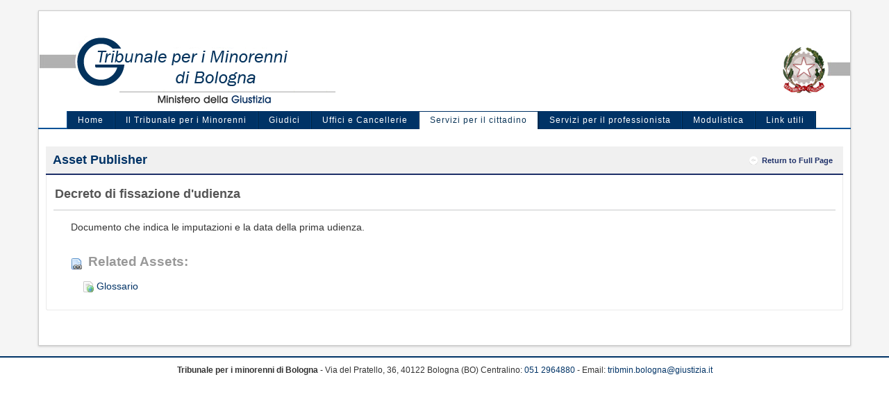

--- FILE ---
content_type: text/html;charset=UTF-8
request_url: https://www.tribmin.bologna.giustizia.it/en_US/glossario?p_p_id=101&p_p_lifecycle=0&p_p_state=maximized&p_p_col_id=column-2&p_p_col_count=1&_101_struts_action=%2Fasset_publisher%2Fview_content&_101_redirect=%2Fen_US%2Fglossario%3Fp_p_auth%3D74KSyldP%26p_p_id%3D49%26p_p_lifecycle%3D1%26p_p_state%3Dnormal%26p_p_mode%3Dview%26_49_struts_action%3D%252Fmy_sites%252Fview%26_49_groupId%3D1845777%26_49_privateLayout%3Dfalse&_101_assetEntryId=2380303&_101_type=content&_101_urlTitle=decreto-di-fissazione-d-udienza&redirect=%2Fen_US%2Fglossario%3Fp_p_auth%3D74KSyldP%26p_p_id%3D49%26p_p_lifecycle%3D1%26p_p_state%3Dnormal%26p_p_mode%3Dview%26_49_struts_action%3D%252Fmy_sites%252Fview%26_49_groupId%3D1845777%26_49_privateLayout%3Dfalse&inheritRedirect=true
body_size: 6397
content:
<!DOCTYPE html> <!-- megamenu o menu --> <html class="aui ltr cssanimations tribunale-bologna" dir="ltr" lang="en-US" itemscope itemtype="http://schema.org/GovernmentOrganization"> <head> <title>Decreto di fissazione d&#039;udienza - Glossario - Tribunale per i minorenni di Bologna</title> <meta name="msvalidate.01" content="178CA5B7881442E68CC42E12DFC2EC29" /> <meta name="google-site-verification" content="DcLC53XY8aEHN9oMCCjYzVQ29vILS1nzPSYZKgMz5KQ" /> <meta name="author" content="Net Service S.p.A."> <meta name="application-name" content="Tribunale per i minorenni di Bologna"> <meta itemprop="description" content=""/> <link itemprop="url" href="https://www.tribmin.bologna.giustizia.it" rel="author"/> <meta name="viewport" content="initial-scale=1.0, width=device-width" /> <meta content="text/html; charset=UTF-8" http-equiv="content-type" /> <meta content="Documento che indica le imputazioni e la data della prima udienza." lang="it-IT" name="description" /> <link href="https://www.tribmin.bologna.giustizia.it/tribunale-minorenni-theme/images/favicon.ico" rel="Shortcut Icon" /> <link href="https&#x3a;&#x2f;&#x2f;www&#x2e;tribmin&#x2e;bologna&#x2e;giustizia&#x2e;it&#x2f;glossario&#x3f;p_p_id&#x3d;101&#x26;p_p_lifecycle&#x3d;0&#x26;p_p_state&#x3d;maximized&#x26;p_p_col_id&#x3d;column-2&#x26;p_p_col_count&#x3d;1&#x26;_101_struts_action&#x3d;&#x25;2Fasset_publisher&#x25;2Fview_content&#x26;_101_assetEntryId&#x3d;2380303&#x26;_101_type&#x3d;content&#x26;_101_urlTitle&#x3d;decreto-di-fissazione-d-udienza&#x26;inheritRedirect&#x3d;true" rel="canonical" /> <link href="https&#x3a;&#x2f;&#x2f;www&#x2e;tribmin&#x2e;bologna&#x2e;giustizia&#x2e;it&#x2f;glossario&#x3f;p_p_id&#x3d;101&#x26;p_p_lifecycle&#x3d;0&#x26;p_p_state&#x3d;maximized&#x26;p_p_col_id&#x3d;column-2&#x26;p_p_col_count&#x3d;1&#x26;_101_struts_action&#x3d;&#x25;2Fasset_publisher&#x25;2Fview_content&#x26;_101_assetEntryId&#x3d;2380303&#x26;_101_type&#x3d;content&#x26;_101_urlTitle&#x3d;decreto-di-fissazione-d-udienza&#x26;inheritRedirect&#x3d;true" hreflang="x-default" rel="alternate" /> <link href="https&#x3a;&#x2f;&#x2f;www&#x2e;tribmin&#x2e;bologna&#x2e;giustizia&#x2e;it&#x2f;glossario&#x3f;p_p_id&#x3d;101&#x26;p_p_lifecycle&#x3d;0&#x26;p_p_state&#x3d;maximized&#x26;p_p_col_id&#x3d;column-2&#x26;p_p_col_count&#x3d;1&#x26;_101_struts_action&#x3d;&#x25;2Fasset_publisher&#x25;2Fview_content&#x26;_101_assetEntryId&#x3d;2380303&#x26;_101_type&#x3d;content&#x26;_101_urlTitle&#x3d;decreto-di-fissazione-d-udienza&#x26;inheritRedirect&#x3d;true" hreflang="it-IT" rel="alternate" /> <link href="https&#x3a;&#x2f;&#x2f;www&#x2e;tribmin&#x2e;bologna&#x2e;giustizia&#x2e;it&#x2f;en&#x2f;glossario&#x3f;p_p_id&#x3d;101&#x26;p_p_lifecycle&#x3d;0&#x26;p_p_state&#x3d;maximized&#x26;p_p_col_id&#x3d;column-2&#x26;p_p_col_count&#x3d;1&#x26;_101_struts_action&#x3d;&#x25;2Fasset_publisher&#x25;2Fview_content&#x26;_101_assetEntryId&#x3d;2380303&#x26;_101_type&#x3d;content&#x26;_101_urlTitle&#x3d;decreto-di-fissazione-d-udienza&#x26;inheritRedirect&#x3d;true" hreflang="en-US" rel="alternate" /> <link class="lfr-css-file" href="https&#x3a;&#x2f;&#x2f;www&#x2e;tribmin&#x2e;bologna&#x2e;giustizia&#x2e;it&#x2f;tribunale-minorenni-theme&#x2f;css&#x2f;aui&#x2e;css&#x3f;browserId&#x3d;other&#x26;themeId&#x3d;tribunaleminorenni_WAR_tribunaleminorennitheme&#x26;minifierType&#x3d;css&#x26;languageId&#x3d;en_US&#x26;b&#x3d;6204&#x26;t&#x3d;1551962877000" rel="stylesheet" type="text/css" /> <link href="&#x2f;html&#x2f;css&#x2f;main&#x2e;css&#x3f;browserId&#x3d;other&#x26;themeId&#x3d;tribunaleminorenni_WAR_tribunaleminorennitheme&#x26;minifierType&#x3d;css&#x26;languageId&#x3d;en_US&#x26;b&#x3d;6204&#x26;t&#x3d;1447943090000" rel="stylesheet" type="text/css" /> <link href="https://www.tribmin.bologna.giustizia.it/html/portlet/journal_content/css/main.css?browserId=other&amp;themeId=tribunaleminorenni_WAR_tribunaleminorennitheme&amp;minifierType=css&amp;languageId=en_US&amp;b=6204&amp;t=1736928340000" rel="stylesheet" type="text/css" /> <link href="https://www.tribmin.bologna.giustizia.it/notifications-portlet/notifications/css/main.css?browserId=other&amp;themeId=tribunaleminorenni_WAR_tribunaleminorennitheme&amp;minifierType=css&amp;languageId=en_US&amp;b=6204&amp;t=1736928304000" rel="stylesheet" type="text/css" /> <link href="https://www.tribmin.bologna.giustizia.it/html/portlet/asset_publisher/css/main.css?browserId=other&amp;themeId=tribunaleminorenni_WAR_tribunaleminorennitheme&amp;minifierType=css&amp;languageId=en_US&amp;b=6204&amp;t=1736928340000" rel="stylesheet" type="text/css" /> <script type="text/javascript">var Liferay={Browser:{acceptsGzip:function(){return true},getMajorVersion:function(){return 131},getRevision:function(){return"537.36"},getVersion:function(){return"131.0"},isAir:function(){return false},isChrome:function(){return true},isFirefox:function(){return false},isGecko:function(){return true},isIe:function(){return false},isIphone:function(){return false},isLinux:function(){return false},isMac:function(){return true},isMobile:function(){return false},isMozilla:function(){return false},isOpera:function(){return false},isRtf:function(){return true},isSafari:function(){return true},isSun:function(){return false},isWap:function(){return false},isWapXhtml:function(){return false},isWebKit:function(){return true},isWindows:function(){return false},isWml:function(){return false}},Data:{NAV_SELECTOR:"#navigation",isCustomizationView:function(){return false},notices:[null]},ThemeDisplay:{getLayoutId:function(){return"30"},getLayoutURL:function(){return"https://www.tribmin.bologna.giustizia.it/en_US/glossario"},getParentLayoutId:function(){return"5"},isPrivateLayout:function(){return"false"},isVirtualLayout:function(){return false},getBCP47LanguageId:function(){return"en-US"},getCDNBaseURL:function(){return"https://www.tribmin.bologna.giustizia.it"},getCDNDynamicResourcesHost:function(){return""},getCDNHost:function(){return""},getCompanyId:function(){return"642546"},getCompanyGroupId:function(){return"642585"},getDefaultLanguageId:function(){return"it_IT"},getDoAsUserIdEncoded:function(){return""},getLanguageId:function(){return"en_US"},getParentGroupId:function(){return"1845777"},getPathContext:function(){return""},getPathImage:function(){return"/image"},getPathJavaScript:function(){return"/html/js"},getPathMain:function(){return"/en_US/c"},getPathThemeImages:function(){return"https://www.tribmin.bologna.giustizia.it/tribunale-minorenni-theme/images"},getPathThemeRoot:function(){return"/tribunale-minorenni-theme"},getPlid:function(){return"1845844"},getPortalURL:function(){return"https://www.tribmin.bologna.giustizia.it"},getPortletSetupShowBordersDefault:function(){return true},getScopeGroupId:function(){return"1845777"},getScopeGroupIdOrLiveGroupId:function(){return"1845777"},getSessionId:function(){return""},getSiteGroupId:function(){return"1845777"},getURLControlPanel:function(){return"/en_US/group/control_panel?refererPlid=1845844"},getURLHome:function(){return"https\x3a\x2f\x2fwww\x2etribmin\x2ebologna\x2egiustizia\x2eit\x2f"},getUserId:function(){return"642549"},getUserName:function(){return""},isAddSessionIdToURL:function(){return false},isFreeformLayout:function(){return false},isImpersonated:function(){return false},isSignedIn:function(){return false},isStateExclusive:function(){return false},isStateMaximized:function(){return true},isStatePopUp:function(){return false}},PropsValues:{NTLM_AUTH_ENABLED:false}};var themeDisplay=Liferay.ThemeDisplay;Liferay.AUI={getAvailableLangPath:function(){return"available_languages.jsp?browserId=other&themeId=tribunaleminorenni_WAR_tribunaleminorennitheme&colorSchemeId=01&minifierType=js&languageId=en_US&b=6204&t=1447943730000"},getCombine:function(){return true},getComboPath:function(){return"/combo/?browserId=other&minifierType=&languageId=en_US&b=6204&t=1447943730000&"},getFilter:function(){return"min"},getJavaScriptRootPath:function(){return"/html/js"},getLangPath:function(){return"aui_lang.jsp?browserId=other&themeId=tribunaleminorenni_WAR_tribunaleminorennitheme&colorSchemeId=01&minifierType=js&languageId=en_US&b=6204&t=1447943730000"},getStaticResourceURLParams:function(){return"?browserId=other&minifierType=&languageId=en_US&b=6204&t=1447943730000"}};Liferay.authToken="xgGoSxgT";Liferay.currentURL="\x2fen_US\x2fglossario\x3fp_p_id\x3d101\x26p_p_lifecycle\x3d0\x26p_p_state\x3dmaximized\x26p_p_col_id\x3dcolumn-2\x26p_p_col_count\x3d1\x26_101_struts_action\x3d\x252Fasset_publisher\x252Fview_content\x26_101_redirect\x3d\x252Fen_US\x252Fglossario\x253Fp_p_auth\x253D74KSyldP\x2526p_p_id\x253D49\x2526p_p_lifecycle\x253D1\x2526p_p_state\x253Dnormal\x2526p_p_mode\x253Dview\x2526_49_struts_action\x253D\x25252Fmy_sites\x25252Fview\x2526_49_groupId\x253D1845777\x2526_49_privateLayout\x253Dfalse\x26_101_assetEntryId\x3d2380303\x26_101_type\x3dcontent\x26_101_urlTitle\x3ddecreto-di-fissazione-d-udienza\x26redirect\x3d\x252Fen_US\x252Fglossario\x253Fp_p_auth\x253D74KSyldP\x2526p_p_id\x253D49\x2526p_p_lifecycle\x253D1\x2526p_p_state\x253Dnormal\x2526p_p_mode\x253Dview\x2526_49_struts_action\x253D\x25252Fmy_sites\x25252Fview\x2526_49_groupId\x253D1845777\x2526_49_privateLayout\x253Dfalse\x26inheritRedirect\x3dtrue";Liferay.currentURLEncoded="%2Fen_US%2Fglossario%3Fp_p_id%3D101%26p_p_lifecycle%3D0%26p_p_state%3Dmaximized%26p_p_col_id%3Dcolumn-2%26p_p_col_count%3D1%26_101_struts_action%3D%252Fasset_publisher%252Fview_content%26_101_redirect%3D%252Fen_US%252Fglossario%253Fp_p_auth%253D74KSyldP%2526p_p_id%253D49%2526p_p_lifecycle%253D1%2526p_p_state%253Dnormal%2526p_p_mode%253Dview%2526_49_struts_action%253D%25252Fmy_sites%25252Fview%2526_49_groupId%253D1845777%2526_49_privateLayout%253Dfalse%26_101_assetEntryId%3D2380303%26_101_type%3Dcontent%26_101_urlTitle%3Ddecreto-di-fissazione-d-udienza%26redirect%3D%252Fen_US%252Fglossario%253Fp_p_auth%253D74KSyldP%2526p_p_id%253D49%2526p_p_lifecycle%253D1%2526p_p_state%253Dnormal%2526p_p_mode%253Dview%2526_49_struts_action%253D%25252Fmy_sites%25252Fview%2526_49_groupId%253D1845777%2526_49_privateLayout%253Dfalse%26inheritRedirect%3Dtrue";</script> <script src="/html/js/barebone.jsp?browserId=other&amp;themeId=tribunaleminorenni_WAR_tribunaleminorennitheme&amp;colorSchemeId=01&amp;minifierType=js&amp;minifierBundleId=javascript.barebone.files&amp;languageId=en_US&amp;b=6204&amp;t=1447943730000" type="text/javascript"></script> <script type="text/javascript"></script> <script type="text/javascript">(function(d,e,j,h,f,c,b){d.GoogleAnalyticsObject=f;d[f]=d[f]||function(){var a=d[f].q||[];d[f].q=a;(d[f].q).push(arguments)};d[f].l=1*new Date();c=e.createElement(j);b=e.getElementsByTagName(j)[0];c.async=1;c.src=h;b.parentNode.insertBefore(c,b)})(window,document,"script","//www.google-analytics.com/analytics.js","ga");ga("create","UA-57585227-2","auto");ga("send","pageview");</script> <link class="lfr-css-file" href="https&#x3a;&#x2f;&#x2f;www&#x2e;tribmin&#x2e;bologna&#x2e;giustizia&#x2e;it&#x2f;tribunale-minorenni-theme&#x2f;css&#x2f;main&#x2e;css&#x3f;browserId&#x3d;other&#x26;themeId&#x3d;tribunaleminorenni_WAR_tribunaleminorennitheme&#x26;minifierType&#x3d;css&#x26;languageId&#x3d;en_US&#x26;b&#x3d;6204&#x26;t&#x3d;1551962877000" rel="stylesheet" type="text/css" /> <style type="text/css">.columns-max .portlet-asset-publisher .header-back-to{display:none}.columns-max .portlet-topper .portlet-topper-toolbar .portlet-icon-back{color:#1d2f68!important}</style> <style type="text/css">#p_p_id_56_INSTANCE_4mftzllrBOtj_ .portlet{border-width:;border-style:}#portlet_56_INSTANCE_4mftzllrBOtj .header-back-to{display:none}</style> <link rel="Shortcut Icon" href="https://www.tribmin.bologna.giustizia.it/tribunale-minorenni-theme/images/favicon.ico" /> </head> <body class="sticky-header-on default yui3-skin-sam controls-visible page-maximized signed-out public-page site dockbar-split"> <!--[if lt IE 11]> <p class="chromeframe">Stai utilizzando un browser <strong>obsoleto</strong>. Ti preghiamo di <a href="http://browsehappy.com/">aggiornare questo browser</a> per una migliore visualizzazione.</p> <![endif]--> <a href="#main-content" id="skip-to-content">Skip to Content</a> <div id="wrapper" class="container"> <header id="banner" role="banner"><!-- class="sticky-header animate-onscroll" --> <div id="main-header"> <div id="heading" class="row-fluid"> <div class="span6"> <h1 class="site-title"> <a itemprop="url" class="logo custom-logo" href="https://www.tribmin.bologna.giustizia.it/en_US/glossario?p_p_auth=diZZ1ZJx&amp;p_p_id=49&amp;p_p_lifecycle=1&amp;p_p_state=normal&amp;p_p_mode=view&amp;_49_struts_action=%2Fmy_sites%2Fview&amp;_49_groupId=1845777&amp;_49_privateLayout=false" title="Go to Tribunale per i minorenni di Bologna"> <img class="logo" alt="Tribunale per i minorenni di Bologna" src="/image/layout_set_logo?img_id=2446240&amp;t=1762017717624" /> <span itemprop="name" class="site-name" title="Go to Tribunale per i minorenni di Bologna"> Tribunale per i minorenni di Bologna </span> </a> </h1> </div> <div class="span6"> <img class="logo-group" alt="Tribunale per i minorenni di Bologna" src="https://www.tribmin.bologna.giustizia.it/tribunale-minorenni-theme/images/stemma_italia.jpg" /> </div> <h2 class="page-title"> <span>Decreto di fissazione d&#039;udienza - Glossario</span> </h2> </div> </div> <nav class="sort-pages modify-pages yamm navbar site-navigation " id="navigation" role="navigation"> <div class="navbar-inner"> <div class="container"> <a class="btn btn-navbar" data-toggle="collapse" data-target=".nav-collapse"> <i class="fa fa-bars"></i> </a> <div class="nav-collapse collapse"> <ul id="navigation-list" aria-label="Site Pages" class="nav" role="menubar"> <!-- @description: Menu avanzato con megamenu, campi personalizzati e webcontent @author: Mustapha; @nav: Menu principale visibile. Primo Livello di Navigazione. --> <li class="lfr-nav-item ns ns-menu" id="layout_1" role="presentation"> <a aria-labelledby="layout_1" href="https&#x3a;&#x2f;&#x2f;www&#x2e;tribmin&#x2e;bologna&#x2e;giustizia&#x2e;it&#x2f;en_US&#x2f;home" role="menuitem"> Home </a> </li> <li class="lfr-nav-item ns ns-menu" id="layout_2" role="presentation"> <a aria-labelledby="layout_2" href="https&#x3a;&#x2f;&#x2f;www&#x2e;tribmin&#x2e;bologna&#x2e;giustizia&#x2e;it&#x2f;en_US&#x2f;il-tribunale-per-i-minorenni" role="menuitem"> Il Tribunale per i Minorenni </a> </li> <li class="lfr-nav-item ns ns-menu" id="layout_3" role="presentation"> <a aria-labelledby="layout_3" href="https&#x3a;&#x2f;&#x2f;www&#x2e;tribmin&#x2e;bologna&#x2e;giustizia&#x2e;it&#x2f;en_US&#x2f;giudici" role="menuitem"> Giudici </a> </li> <li class="lfr-nav-item ns ns-menu" id="layout_4" role="presentation"> <a aria-labelledby="layout_4" href="https&#x3a;&#x2f;&#x2f;www&#x2e;tribmin&#x2e;bologna&#x2e;giustizia&#x2e;it&#x2f;en_US&#x2f;uffici-e-cancellerie" role="menuitem"> Uffici e Cancellerie </a> </li> <li class="lfr-nav-item selected active ns ns-menu" id="layout_5" role="presentation"> <a aria-labelledby="layout_5" href="https&#x3a;&#x2f;&#x2f;www&#x2e;tribmin&#x2e;bologna&#x2e;giustizia&#x2e;it&#x2f;en_US&#x2f;servizi-per-il-cittadino" role="menuitem"> Servizi per il cittadino </a> </li> <li class="lfr-nav-item ns ns-menu" id="layout_6" role="presentation"> <a aria-labelledby="layout_6" href="https&#x3a;&#x2f;&#x2f;www&#x2e;tribmin&#x2e;bologna&#x2e;giustizia&#x2e;it&#x2f;en_US&#x2f;servizi-per-il-professionista" role="menuitem"> Servizi per il professionista </a> </li> <li class="lfr-nav-item ns ns-menu" id="layout_7" role="presentation"> <a aria-labelledby="layout_7" href="https&#x3a;&#x2f;&#x2f;www&#x2e;tribmin&#x2e;bologna&#x2e;giustizia&#x2e;it&#x2f;en_US&#x2f;modulistica" role="menuitem"> Modulistica </a> </li> <li class="lfr-nav-item ns ns-menu" id="layout_8" role="presentation"> <a aria-labelledby="layout_8" href="https&#x3a;&#x2f;&#x2f;www&#x2e;tribmin&#x2e;bologna&#x2e;giustizia&#x2e;it&#x2f;en_US&#x2f;link-utili" role="menuitem"> Link utili </a> </li> </ul> </div> </div> </div> </nav> <script>Liferay.Data.NAV_LIST_SELECTOR=".navbar-inner .nav-collapse > ul";</script></header> <div id="content"> <div class="columns-max" id="main-content" role="main"> <div class="portlet-layout row-fluid"> <div class="portlet-column portlet-column-only span12" id="column-1"> <div class="portlet-boundary portlet-boundary_101_ portlet-static portlet-static-end portlet-asset-publisher " id="p_p_id_101_" > <span id="p_101"></span> <section class="portlet" id="portlet_101"> <header class="portlet-topper"> <h2 class="portlet-title"> <span class="" onmouseover="Liferay.Portal.ToolTip.show(this, 'Asset\x20Publisher')" > <img id="ctvk_null_null" src="https://www.tribmin.bologna.giustizia.it/tribunale-minorenni-theme/images/spacer.png" alt="" style="background-image: url('https://www.tribmin.bologna.giustizia.it/sprite/html/icons/_sprite.png'); background-position: 50% -112px; background-repeat: no-repeat; height: 16px; width: 16px;" /> <span class="taglib-text hide-accessible">Asset Publisher</span> </span> <span class="portlet-title-text">Asset Publisher</span> </h2> <div class="portlet-topper-toolbar" id="portlet-topper-toolbar_101"> <a href="https&#x3a;&#x2f;&#x2f;www&#x2e;tribmin&#x2e;bologna&#x2e;giustizia&#x2e;it&#x2f;en_US&#x2f;glossario&#x3f;p_p_id&#x3d;101&#x26;p_p_lifecycle&#x3d;0&#x26;p_p_state&#x3d;normal&#x26;p_p_state_rcv&#x3d;1&#x26;_101_struts_action&#x3d;&#x25;2Fasset_publisher&#x25;2Fview_content&#x26;_101_urlTitle&#x3d;decreto-di-fissazione-d-udienza&#x26;_101_redirect&#x3d;&#x25;2Fen_US&#x25;2Fglossario&#x25;3Fp_p_auth&#x25;3D74KSyldP&#x25;26p_p_id&#x25;3D49&#x25;26p_p_lifecycle&#x25;3D1&#x25;26p_p_state&#x25;3Dnormal&#x25;26p_p_mode&#x25;3Dview&#x25;26_49_struts_action&#x25;3D&#x25;252Fmy_sites&#x25;252Fview&#x25;26_49_groupId&#x25;3D1845777&#x25;26_49_privateLayout&#x25;3Dfalse&#x26;_101_type&#x3d;content&#x26;_101_assetEntryId&#x3d;2380303" class="portlet-icon-back">Return to Full Page</a> </div> </header> <div class="portlet-content"> <div class=" portlet-content-container" style=""> <div class="portlet-body"> <div> <div class="taglib-header "> <span class="header-back-to"> <a class="icon-circle-arrow-left previous-level" href="&#x2f;en_US&#x2f;glossario&#x3f;p_p_auth&#x3d;74KSyldP&#x26;p_p_id&#x3d;49&#x26;p_p_lifecycle&#x3d;1&#x26;p_p_state&#x3d;normal&#x26;p_p_mode&#x3d;view&#x26;_49_struts_action&#x3d;&#x25;2Fmy_sites&#x25;2Fview&#x26;_49_groupId&#x3d;1845777&#x26;_49_privateLayout&#x3d;false" id="_101_TabsBack" title="Back"> <span class="helper-hidden-accessible"> Back </span> </a> </span> <h3 class="header-title"> <span> Decreto di fissazione d&#039;udienza </span> </h3> </div> <div class="asset-full-content show-asset-title"> <div class="asset-content" id="_101_2380303"> <div class="journal-content-article"> Documento che indica le imputazioni e la data della prima udienza. </div> <div class="taglib-social-bookmarks" id="ykmt_null_null_socialBookmarks"> <ul class="unstyled"> <li class="taglib-social-bookmark-twitter"> <a class="twitter-share-button" data-count="horizontal" data-lang="English" data-text="Decreto&#x20;di&#x20;fissazione&#x20;d&#x27;udienza" data-url="https://www.tribmin.bologna.giustizia.it/glossario?p_p_id=101&p_p_lifecycle=0&p_p_state=maximized&p_p_mode=view&_101_struts_action=%2Fasset_publisher%2Fview_content&_101_type=content&_101_viewMode=view&_101_urlTitle=decreto-di-fissazione-d-udienza" href="http://twitter.com/share">Tweet</a> </li> <li class="taglib-social-bookmark-facebook"> <div id="fb-root"></div> <div class="fb-like" data-font="" data-height="20" data-href="https://www.tribmin.bologna.giustizia.it/glossario?p_p_id=101&p_p_lifecycle=0&p_p_state=maximized&p_p_mode=view&_101_struts_action=%2Fasset_publisher%2Fview_content&_101_type=content&_101_viewMode=view&_101_urlTitle=decreto-di-fissazione-d-udienza" data-layout="button_count" data-send="false" data-show_faces="true" > </div> </li> <li class="taglib-social-bookmark-plusone"> <g:plusone count="true" href="https://www.tribmin.bologna.giustizia.it/glossario?p_p_id=101&p_p_lifecycle=0&p_p_state=maximized&p_p_mode=view&_101_struts_action=%2Fasset_publisher%2Fview_content&_101_type=content&_101_viewMode=view&_101_urlTitle=decreto-di-fissazione-d-udienza" size="medium" > </g:plusone> </li> </ul> </div> <br /> <div class="taglib-asset-links"> <h2 class="asset-links-title">Related Assets:</h2> <ul class="asset-links-list"> <li class="asset-links-list-item"> <span class="" > <a href="https&#x3a;&#x2f;&#x2f;www&#x2e;tribmin&#x2e;bologna&#x2e;giustizia&#x2e;it&#x2f;en_US&#x2f;glossario&#x3f;inheritRedirect&#x3d;true" target="_self" class=" taglib-icon" id="_101_rjus_null_null" > <img id="rjus_null_null" src="https://www.tribmin.bologna.giustizia.it/tribunale-minorenni-theme/images/spacer.png" alt="" style="background-image: url('https://www.tribmin.bologna.giustizia.it/tribunale-minorenni-theme/sprite/images/common/_sprite.png'); background-position: 50% -801px; background-repeat: no-repeat; height: 16px; width: 16px;" /> <span class="taglib-text ">Glossario</span> </a> </span> </li> </ul> </div> </div> <div class="asset-metadata"> </div> </div> </div> </div> </div> </div> </section> </div> </div> </div> </div> <form action="#" id="hrefFm" method="post" name="hrefFm"> <span></span> </form> </div> </div> <div class="clear"></div> <footer id="footer" role="contentinfo"> <div class="footer_addresses" itemprop="address" itemscope itemtype="http://schema.org/PostalAddress"> <div class="container"> <div class="row-fluid"> <div class="span12"> <p> <strong itemprop="name">Tribunale per i minorenni di Bologna</strong> <span itemprop="address" itemscope itemtype="http://schema.org/PostalAddress"> - <span itemprop="streetAddress">Via del Pratello, 36, 40122 Bologna (BO)</span> </span> Centralino: <a itemprop="telephone" href="tel:+39051554660">051 2964880</a> - Email: <a itemprop="email" href="mailto:tribmin.bologna@giustizia.it?Subject=Richiesta%20informazioni" target="_blank">tribmin.bologna@giustizia.it</a> <br/> </p> </div> </div> </div> </div> </footer> <script type="text/javascript" src="/html/inordine/js/common-inordine.js??tist=201903141442"></script> <script type="text/javascript" src="/html/inordine/js/formatter-inordine.js??tist=201903141442"></script> <script type="text/javascript" src="/html/inordine/js/validator-inordine.js??tist=201903141442"></script> <script type="text/javascript" src="/html/inordine/albo/js/function-albo.js??tist=201903141442"></script> <script type="text/javascript" src="/html/inordine/albo/js/documentReady-albo.js??tist=201903141442"></script> <script type="text/javascript" src="/html/inordine/anag/js/function-anag.js??tist=201903141442"></script> <script type="text/javascript" src="/html/inordine/anag/js/documentReady-anag.js??tist=201903141442"></script> <script type="text/javascript" src="/html/inordine/activiti/js/function-gestioneStrumenti.js??tist=201903141442"></script> <script type="text/javascript" src="/html/inordine/activiti/js/documentReady-gestioneStrumenti.js??tist=201903141442"></script> <script type="text/javascript" src="/html/inordine/pratiche/js/function-pratiche.js??tist=201903141442"></script> <script type="text/javascript" src="/html/inordine/pratiche/js/documentReady-pratiche.js??tist=201903141442"></script> <script type="text/javascript" src="/html/inordine/consiglio/js/function-consiglio.js??tist=201903141442"></script> <script type="text/javascript" src="/html/inordine/consiglio/js/documentReady-consiglio.js??tist=201903141442"></script> <script src="https://www.tribmin.bologna.giustizia.it/notifications-portlet/notifications/js/main.js?browserId=other&amp;minifierType=js&amp;languageId=en_US&amp;b=6204&amp;t=1736928304000" type="text/javascript"></script> <script type="text/javascript">Liferay.Util.addInputFocus();</script> <script type="text/javascript">Liferay.Portlet.onLoad({canEditTitle:false,columnPos:0,isStatic:"end",namespacedId:"p_p_id_101_",portletId:"101",refreshURL:"\x2fen_US\x2fc\x2fportal\x2frender_portlet\x3fp_l_id\x3d1845844\x26p_p_id\x3d101\x26p_p_lifecycle\x3d0\x26p_t_lifecycle\x3d0\x26p_p_state\x3dmaximized\x26p_p_mode\x3dview\x26p_p_col_id\x3dnull\x26p_p_col_pos\x3dnull\x26p_p_col_count\x3dnull\x26p_p_static\x3d1\x26p_p_isolated\x3d1\x26currentURL\x3d\x252Fen_US\x252Fglossario\x253Fp_p_id\x253D101\x2526p_p_lifecycle\x253D0\x2526p_p_state\x253Dmaximized\x2526p_p_col_id\x253Dcolumn-2\x2526p_p_col_count\x253D1\x2526_101_struts_action\x253D\x25252Fasset_publisher\x25252Fview_content\x2526_101_redirect\x253D\x25252Fen_US\x25252Fglossario\x25253Fp_p_auth\x25253D74KSyldP\x252526p_p_id\x25253D49\x252526p_p_lifecycle\x25253D1\x252526p_p_state\x25253Dnormal\x252526p_p_mode\x25253Dview\x252526_49_struts_action\x25253D\x2525252Fmy_sites\x2525252Fview\x252526_49_groupId\x25253D1845777\x252526_49_privateLayout\x25253Dfalse\x2526_101_assetEntryId\x253D2380303\x2526_101_type\x253Dcontent\x2526_101_urlTitle\x253Ddecreto-di-fissazione-d-udienza\x2526redirect\x253D\x25252Fen_US\x25252Fglossario\x25253Fp_p_auth\x25253D74KSyldP\x252526p_p_id\x25253D49\x252526p_p_lifecycle\x25253D1\x252526p_p_state\x25253Dnormal\x252526p_p_mode\x25253Dview\x252526_49_struts_action\x25253D\x2525252Fmy_sites\x2525252Fview\x252526_49_groupId\x25253D1845777\x252526_49_privateLayout\x25253Dfalse\x2526inheritRedirect\x253Dtrue\x26_101_urlTitle\x3ddecreto-di-fissazione-d-udienza\x26inheritRedirect\x3dtrue\x26_101_assetEntryId\x3d2380303\x26_101_struts_action\x3d\x252Fasset_publisher\x252Fview_content\x26redirect\x3d\x252Fen_US\x252Fglossario\x253Fp_p_auth\x253D74KSyldP\x2526p_p_id\x253D49\x2526p_p_lifecycle\x253D1\x2526p_p_state\x253Dnormal\x2526p_p_mode\x253Dview\x2526_49_struts_action\x253D\x25252Fmy_sites\x25252Fview\x2526_49_groupId\x253D1845777\x2526_49_privateLayout\x253Dfalse\x26_101_redirect\x3d\x252Fen_US\x252Fglossario\x253Fp_p_auth\x253D74KSyldP\x2526p_p_id\x253D49\x2526p_p_lifecycle\x253D1\x2526p_p_state\x253Dnormal\x2526p_p_mode\x253Dview\x2526_49_struts_action\x253D\x25252Fmy_sites\x25252Fview\x2526_49_groupId\x253D1845777\x2526_49_privateLayout\x253Dfalse\x26_101_type\x3dcontent"});AUI().use("aui-base","liferay-icon","liferay-menu","liferay-notice","liferay-poller","liferay-session",function(a){(function(){Liferay.Util.addInputType();Liferay.Portlet.ready(function(b,c){Liferay.Util.addInputType(c)});if(a.UA.mobile){Liferay.Util.addInputCancel()}})();(function(){new Liferay.Menu();var b=Liferay.Data.notices;for(var c=1;c<b.length;c++){new Liferay.Notice(b[c])}})();(function(){Liferay.Session=new Liferay.SessionBase({autoExtend:true,sessionLength:30,redirectOnExpire:false,redirectUrl:"https\x3a\x2f\x2fwww\x2etribmin\x2ebologna\x2egiustizia\x2eit\x2f",warningLength:1})})();(function(){Liferay.Icon.register({forcePost:true,id:"_101_rjus_null_null",useDialog:false})})()});</script> <script type="text/javascript">window.___gcfg={lang:"en-US"};(function(){var a=document.createElement("script");a.async=true;a.type="text/javascript";a.src="https://apis.google.com/js/plusone.js";var b=document.getElementsByTagName("script")[0];b.parentNode.insertBefore(a,b)})();</script> <script src="https://connect.facebook.net/en_US/all.js#xfbml=1"></script> <script src="https://platform.twitter.com/widgets.js" type="text/javascript"></script> <script src="https://www.tribmin.bologna.giustizia.it/tribunale-minorenni-theme/js/main.js?browserId=other&amp;minifierType=js&amp;languageId=en_US&amp;b=6204&amp;t=1551962877000" type="text/javascript"></script> <script type="text/javascript"></script> <div id="dialog"></div> </body> </html> 

--- FILE ---
content_type: text/html; charset=utf-8
request_url: https://accounts.google.com/o/oauth2/postmessageRelay?parent=https%3A%2F%2Fwww.tribmin.bologna.giustizia.it&jsh=m%3B%2F_%2Fscs%2Fabc-static%2F_%2Fjs%2Fk%3Dgapi.lb.en.2kN9-TZiXrM.O%2Fd%3D1%2Frs%3DAHpOoo_B4hu0FeWRuWHfxnZ3V0WubwN7Qw%2Fm%3D__features__
body_size: 158
content:
<!DOCTYPE html><html><head><title></title><meta http-equiv="content-type" content="text/html; charset=utf-8"><meta http-equiv="X-UA-Compatible" content="IE=edge"><meta name="viewport" content="width=device-width, initial-scale=1, minimum-scale=1, maximum-scale=1, user-scalable=0"><script src='https://ssl.gstatic.com/accounts/o/2580342461-postmessagerelay.js' nonce="tV5OiTBilbmbebOs5BaZTw"></script></head><body><script type="text/javascript" src="https://apis.google.com/js/rpc:shindig_random.js?onload=init" nonce="tV5OiTBilbmbebOs5BaZTw"></script></body></html>